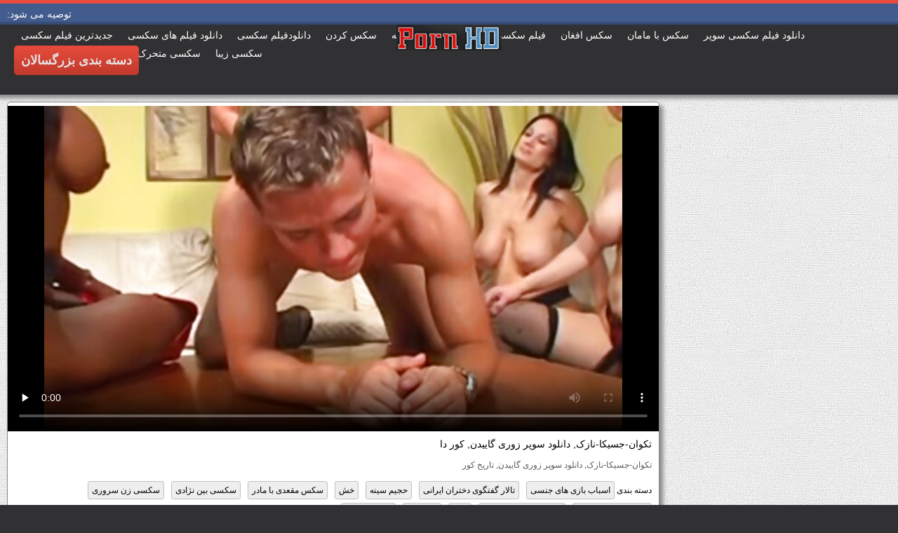

--- FILE ---
content_type: text/html; charset=UTF-8
request_url: https://fa.seksfilm.sbs/video/8/%D8%AA%DA%A9%D9%88%D8%A7%D9%86-%D8%AC%D8%B3%DB%8C%DA%A9%D8%A7-%D9%86%D8%A7%D8%B2%DA%A9-%D8%AF%D8%A7%D9%86%D9%84%D9%88%D8%AF-%D8%B3%D9%88%D9%BE%D8%B1-%D8%B2%D9%88%D8%B1%DB%8C-%DA%AF%D8%A7%DB%8C%DB%8C%D8%AF%D9%86-%DA%A9%D9%88%D8%B1-%D8%AF%D8%A7
body_size: 14849
content:
<!DOCTYPE html>
<html lang="fa" dir="rtl">
<head>
	<meta charset="UTF-8">
	<meta http-equiv="X-UA-Compatible" content="IE=edge">
    <meta name="viewport" content="width=device-width, initial-scale=1"> 
	<link rel="shortcut icon" href="">
	<link rel="apple-touch-icon" href="">
	<link rel="apple-touch-icon" sizes="72x72" href="">
	<link rel="apple-touch-icon" sizes="114x114" href="">	
	<meta name="theme-color" content="#000">
	<meta name="msapplication-navbutton-color" content="#000">
	<meta name="apple-mobile-web-app-status-bar-style" content="#000">
		<link rel="shortcut icon" href="/files/favicon.ico" />
	<link rel="apple-touch-icon" href="/files/apple-touch-favicon.png"/>
<link rel="canonical" href="https://fa.seksfilm.sbs/video/8/تکوان-جسیکا-نازک-دانلود-سوپر-زوری-گاییدن-کور-دا/" />
<base target="_blank">
<title>تکوان-جسیکا-نازک, دانلود سوپر زوری گاییدن, کور دا, رایگان پورنو فیلم ها دانلود سوپر سکس </title>
<meta name="description" content="سازمان دیده بان داغ :  تکوان-جسیکا-نازک, دانلود سوپر زوری گاییدن, تاریخ کور, رایگان با کیفیت خوب " />
	
	
<style type="text/css" media="screen">
/* SET BASE
----------------------------------------------- */
* {background: transparent;margin:0;padding:0;outline:none;border: 0;-webkit-box-sizing: border-box;-moz-box-sizing: border-box;box-sizing: border-box;}
ol, ul {list-style:none;}
blockquote, q {quotes:none;}
table {border-collapse:collapse;border-spacing:0;}
input, select {vertical-align:middle;}
article, aside, figure, figure img, figcaption, hgroup, footer, header, nav, section, main {display: block;}
body {font: 12px Arial, Helvetica, sans-serif; line-height:normal; padding:0; margin:0;        
color: #000; height:100%; width:100%; font-weight:normal;background: #313133;border-top: 5px solid #e74c3c;}
img {max-width:100%;}
.clr {clear: both;}
.clearfix:after {content: ""; display: table; clear: both;}
a {color: #000; text-decoration: none;}
a:hover, a:focus {color:#e74c3c; text-decoration: none;}
h1, h2, h3, h4, h5 {font-weight:400; font-size:18px;}

.form-wrap {}
.sub-title h1 {margin-bottom:15px; font-size:24px; font-weight:700;}
.pm-page, .search-page, .static-page, .tags-page, .form-wrap {}

.menu-inner .current-menu-item a, .menu-inner .current_page_item a {
    color: #fff;
    background-color: #e74c3c;
}

.ft-menu .current_page_item a, .ft-menu .current-menu-item  a {
	color: #e74c3c;
}

/*--- SET ---*/
.button, .pagi-load a, .up-second li a, .usp-edit a, .qq-upload-button, button:not(.color-btn):not([class*=fr]), 
html input[type="button"], input[type="reset"], input[type="submit"], .meta-fav a, .usp-btn a {
padding:0 20px; display:inline-block; height:40px; line-height:40px; border-radius:0px; cursor:pointer; 
background-color:#e74c3c; color:#fff; text-align:center;}
button::-moz-focus-inner, input::-moz-focus-inner {border:0; padding:0;}
button[disabled], input[disabled] {cursor:default;}
.button:hover, .up-second li a:hover, .usp-edit a:hover, .qq-upload-button:hover, .pagi-load a:hover, .usp-btn a:hover,
button:not(.color-btn):hover, html input[type="button"]:hover, input[type="reset"]:hover, input[type="submit"]:hover, .meta-fav a:hover 
{background-color:#c0392b; color:#fff;}
button:active, html input[type="button"]:active, input[type="reset"]:active, input[type="submit"]:active 
{box-shadow: inset 0 1px 4px 0 rgba(0,0,0,0.1);}
input[type="submit"].bbcodes, input[type="button"].bbcodes, input.bbcodes, .ui-button 
{font-size: 12px !important; height: 30px !important; line-height:30px !important; padding: 0px 10px; border-radius:3px;}

input[type="text"], input[type="password"] {display:block; width:100%; height:40px; line-height:40px; padding:0 15px;
color:#000000; background-color:#fff; border-radius:0px; -webkit-appearance: none; 
box-shadow:0 0 0 1px #EDEDED,inset 1px 1px 3px 0 rgba(0,0,0,0.1);}
input[type="text"]:focus {}

input:focus::-webkit-input-placeholder {color: transparent}
input:focus::-moz-placeholder {color: transparent}
input:focus:-moz-placeholder {color: transparent}
input:focus:-ms-input-placeholder {color: transparent} 

select {height:40px; border:1px solid #e3e3e3; background-color:#FFF;}
textarea {display:block; width:100%; padding:10px; border:1px solid #e3e3e3; background-color:#F8F8F8; 
border-radius:0; overflow:auto; vertical-align:top; resize:vertical; 
box-shadow:0 0 0 1px #EDEDED,inset 1px 1px 3px 0 rgba(0,0,0,0.1);}

.img-box, .img-wide, .img-resp-h, .img-resp-v {overflow:hidden; position:relative; background-color:#000;}
.img-resp-h {padding-top:58%;}
.img-resp-v {padding-top:130%;}
.img-box img, .img-resp-h img, .img-resp-v img {width:100%; min-height:100%; display:block;}
.img-resp-h img, .img-resp-v img {position:absolute; left:0; top:0;}
.img-wide img {width:100%; display:block;}
.img-square img {width:150%; max-width:150%; margin-left:-25%;}
.nowrap {white-space:nowrap; overflow:hidden; text-overflow:ellipsis;}
button, .th-img {transition: all .3s;}
.button {transition: color .3s, background-color .3s, opacity .3s;}
.ps-link {cursor:pointer;}
.icon-l .fa {/*margin-right:10px;*/}
.icon-r .fa {margin-left:10px;}

.fx-row {display:-ms-flexbox;display:-webkit-flex;display:flex;-ms-flex-wrap:wrap;-webkit-flex-wrap:wrap;flex-wrap:wrap;
-ms-flex-pack:justify;-webkit-justify-content:space-between;justify-content:space-between;}
.fx-center{-ms-flex-pack:center;-webkit-justify-content:center;justify-content:center}
.fx-between{-ms-flex-pack:justify;-webkit-justify-content:space-between;justify-content:space-between}
.fx-stretch{-ms-flex-align:stretch;-webkit-align-items:stretch;align-items:stretch}
.fx-top{-ms-flex-align:start;-webkit-align-items:flex-start;align-items:flex-start}
.fx-middle{-ms-flex-align:center;-webkit-align-items:center;align-items:center}
.fx-bottom{-ms-flex-align:end;-webkit-align-items:flex-end;align-items:flex-end}
.fx-col{display:-ms-flexbox;display:-webkit-flex;display:flex; 
-ms-flex-direction:column;-webkit-flex-direction:column;flex-direction:column}
.fx-wrap{-ms-flex-wrap:wrap;-webkit-flex-wrap:wrap;flex-wrap:wrap}


/* BASIC GRID
----------------------------------------------- */
.wrap {min-width:320px; overflow:hidden;}
.center {max-width:1600px; margin:0 auto; position:relative; z-index:20;}
.header {height:100px; padding:0 10px; position:relative;}
.main {background-color:#eeeeee; padding:10px 2010px; margin:0 -2000px; min-height:600px; background-image: url(/files/34.jpg);
    background-attachment: fixed;box-shadow: inset 0px 5px 6px #888}
.footer {padding:20px 10px 10px 10px; position:relative;}


/* HEADER
----------------------------------------------- */
.speedbar {height:20px; line-height:20px; text-align:center; padding:0 2010px; margin:0 -2000px; color:#888; background-color:#f5f5f5;}
.speedbar a {text-decoration:underline; opacity:0.6;}

.btn-menu-home {background-color:#e74c3c; color:#fff; padding:10px 10px; /*line-height:80px;*/ /*height:40px;*/ margin-left: 10px; 
float:left; cursor:pointer; font-size:22px; font-weight:700; /*margin-left:-10px;*/ margin-top:15px;border-radius:3px; /*box-shadow: 2px 2px 3px #888;*/}
.btn-menu-home:hover, .btn-menu-adv:hover {background-color:#c0392b; color:#fff; box-shadow: 0px 0px 0px #888;}

/*
.btn-menu, .btn-menu-adv {background-color:#e74c3c; color:#fff; padding:10px 10px; line-height:80px; height:40px; margin-left: 10px;
float:left; cursor:pointer; font-size:18px; font-weight:700; margin-left:-10px; margin-top:20px;border-radius:3px; box-shadow: 2px 2px 3px #888;}
.btn-menu:hover, .btn-menu-adv:hover {background-color:#c0392b; color:#fff; box-shadow: 0px 0px 0px #888;}
*/
.btn-menu, .btn-menu-adv {
    color: #e3e3e3;
    padding: 10px 10px;
    height: 42px;
    margin-left: 10px;
    float: left;
    cursor: pointer;
    font-size: 18px;
    font-weight: 700;
    margin-top: 30px;
    border-radius: 5px;
    background: linear-gradient(to bottom, #e74c3c 0%,#c0392b 100%);
    /*border: 2px solid #888;*/
}
.btn-menu:hover, .btn-menu-adv:hover {background: linear-gradient(to top, #e74c3c 0%,#c0392b 100%);;}
.logotype {height:100px; /*width:500px;*/ /* margin-left:-150px;*/ display:block; position:absolute; /*left:50%; top:0;*/ overflow:hidden;
left: 50%;
    margin-right: -50%;
    transform: translate(-50%, -50%);
    top: 50%;}

.search-box {width:150px; float:right; margin-top:30px; /*box-shadow: 2px 2px 3px #888;*/}
.dude-box {/*width:200px;*/ float:right; margin:30px 20px 0 0; /*box-shadow: 2px 2px 3px #888;*/    padding: 7px 10px 5px 10px;cursor: pointer;    height: 42px;
    font-size: 18px;border: 1px solid #888;border-radius: 4px;}
.dude-box a {color: #e3e3e3;}
.dude-box img {margin-bottom: -4px;}
.search-field {width:100%; position:relative;}
.search-field input, .search-field input:focus {width:100%; padding:0 50px 0 10px; 
background-color:#fff; color:#2a2a2a; height:40px; line-height:40px; box-shadow:0 0 0 1px #f0f0f0;}
.search-box button {position:absolute; right:0; top:0;
padding:0 !important; width:40px; height:40px !important; line-height:40px !important; 
font-size:18px; background-color:transparent !important; color:#888 !important;}

.menu-inner {display:none;    text-align: justify;}
.menu-inner ul {padding:0 0 20px 0;}
.menu-inner li {display:inline-block; vertical-align:top; margin:0 10px 10px 0;}
.menu-inner a {display:block; padding:7px 10px; background-color:#FFF;border-radius:5px; /*box-shadow: 2px 2px 3px #888;*/ box-shadow: 3px 3px 3px #ccc;
    border: 1px solid #ccc;font-size: 14px;}
.menu-inner a:hover {color:#fff; /*background-color:#e74c3c;*/ background: linear-gradient(to bottom, #e74c3c 0%,#c0392b 100%); box-shadow: 0px 0px 0px #888;}

.menu-inner2 {text-align: justify;}
.menu-inner2 ul {padding:0 0 20px 0;}
.menu-inner2 li {display:inline-block; vertical-align:top; margin:0 10px 10px 0;}
.menu-inner2 a {display:block; padding:7px 10px; background-color:#FFF;border-radius:5px; box-shadow: 2px 2px 3px #888; box-shadow: 1px 1px 2px #ccc;
    border: 1px solid #ccc;font-size: 14px;}
.menu-inner2 a:hover {color:#fff; /*background-color:#e74c3c;*/ background: linear-gradient(to bottom, #e74c3c 0%,#c0392b 100%); box-shadow: 0px 0px 0px #888;}


.video_tag_browse {
    width: 13.5%;
    height: 290px;
    float: left;
    position: relative;
    margin: 5px;
    padding-top: 10px;
    text-align: center;
    box-shadow: 3px 3px 3px #ccc;
    border-radius: 5px;
	background-color: #f5f5f5;border: 1px solid #ccc;}
.video_tag_browse img{border:1px solid #ccc;border-radius: 5px;}
.video_tag_browse img:hover{border:1px solid #BE0C0C;}
.tag-title {padding:0 5px;}

.bar_body {
    display: block;
    width: 100%;
    font: normal normal normal 14px/25px Roboto, Arial, Helvetica, sans-serif;
}
.bar_body, .bar_body * {
    display: inline-block;
    margin: 0;
    padding: 0px;
    font: inherit;
    text-decoration: none;
    color: #fff;
    line-height: 18px;
    vertical-align: top;
}

.bar_body {
    background: #435c8e;
    border-bottom: 4px solid #374c76;
    height: 30px;
	font-size: 14px;
}
.bar_body .bar_items {
    width: 100%;
}
.bar_body .bar_items {
    display: block;
    width: 100%;
   /* min-width: 840px!important;*/
    margin: 0 auto;
    overflow: hidden;
    padding-left: 10px;
}
.bar_body .bar_items .links {
   /* text-transform: uppercase;*/
    position: relative;
}
.bar_body .bar_items .links a, .bar_body .bar_items .links {
    float: left;
    cursor: pointer;
    position: relative;
    text-align: left;
    border-bottom: 4px solid transparent;
    border-top: 3px solid transparent;
    padding-bottom: 1px;
    border-left: none;
    border-right: none;
    margin: 0 10px;
}
.bar_body .bar_items .links a:hover, .bar_body .links a:hover, .bar_body .links .hover, .bar_body .bar_items .links .active {
    color: #a5cfff;
    border-bottom: 4px solid #a5cfff;
}
.bar_body .bar_items .text {
    position: relative;
    z-index: 1;
    color: inherit;
    text-indent: 1px;
}
.bar_body .bar_items .title {
    float: left;
  line-height: 25px;
   /* font-weight: bold;
    text-transform: uppercase;*/
    padding-right: 15px;
    box-sizing: border-box;
    border-bottom: 4px solid transparent;
    border-top: 3px solid transparent;
    height: 30px;
    position: relative;
}




/* THUMB
----------------------------------------------- */
.mtitle {font-size:15px; /*font-weight:700;*/ margin-bottom:5px;}
.floats {margin:0 -7px;}
.thumb {width:25%; float:left; padding:0 7px 15px 7px; position:relative;}
.thumb > a {display:block; padding-top:65%; border:1px solid #888; overflow:hidden; position:relative;box-shadow: 5px 5px 6px #888;border-radius: 3px;}
.thumb > a img {width:100%; min-height:100%; display:block; position:absolute; top:50%; left:50%; margin-right:-50%;transform: translate(-50%, -50%);}
.thumb video {
    position: absolute;
    height: 100%;
    top: 50%;
    left: 50%;
    margin-right: -50%;
	transform: translate(-50%, -50%);}
.thumb_main {    width: 33.3%;
    float: left;
    padding: 0 12px 24px 12px;
    position: relative;
	
}
.thumb_main > a {display:block; padding-top:56%; border:1px solid #888; overflow:hidden; position:relative;box-shadow: 5px 5px 6px #888;border-radius: 3px;}
.thumb_main > a img {width:100%; min-height:100%; display:block; position:absolute; top:50%; left:50%; margin-right:-50%;transform: translate(-50%, -50%);}
.thumb_main video {
    position: absolute;
    height: 100%;
    top: 50%;
    left: 50%;
    margin-right: -50%;
	transform: translate(-50%, -50%);}
.thumb_main_103 {width: 33.3%;
    float: left;
    padding: 0 7px 15px 7px;
    position: relative;}
.thumb_main_103 > a {display:block; padding-top:60%; border:1px solid #888; overflow:hidden; position:relative;box-shadow: 5px 5px 6px #888;border-radius: 3px;}
.thumb_main_103 > a img {width:100%; min-height:100%; display:block; position:absolute; top:50%; left:50%; margin-right:-50%;transform: translate(-50%, -50%);}
.thumb_main_103 video {
    position: absolute;
    height: 100%;
    top: 50%;
    left: 50%;
    margin-right: -50%;
	transform: translate(-50%, -50%);}
.th-rate {display:inline-block; padding:5px 10px; background-color: #efe5cd; color:#000;
position:absolute; left:17px; top:10px; z-index:20; font-size:12px; white-space:nowrap;}
.th-title {position:absolute; left:0px; bottom:0px; right:0px; padding:15px 5px 5px 5px; color:#e3e3e3; 
font-size:14px; line-height:20px; pointer-events:none; white-space:nowrap; overflow:hidden; text-overflow:ellipsis;
background: -webkit-linear-gradient(top, rgba(0,0,0,0) 0%,rgba(0,0,0,1) 100%);
background: linear-gradient(to bottom, rgba(0,0,0,0) 0%,rgba(0,0,0,1) 100%);transition: all 0.5s ease-in-out;}
.th-title a {color:#FFF;}
.thumb:hover .th-title {/*opacity:0;*/transform: translateY(35px);transition: all 0.5s ease-in-out;}
.thumb:hover .t-hd, .thumb:hover .duration, .thumb:hover .hdthumb{/*opacity:0;*/transform: translateY(-30px);transition: all 0.5s ease-in-out;}
.thumb_main:hover .th-title {/*opacity:0;*/transform: translateY(35px);transition: all 0.5s ease-in-out;}
.thumb_main:hover .t-hd, .thumb_main:hover .duration {/*opacity:0;*/transform: translateY(-30px);transition: all 0.5s ease-in-out;}
.th-img:hover {box-shadow:0 20px 20px -20px rgba(0,0,0,0.8);}
.thumb_main:hover .t-like {transform: translateX(60px);transition: all 0.5s ease-in-out;}
.thumb:hover .t-like {transform: translateX(60px);transition: all 0.5s ease-in-out;}

/* FOOTER
----------------------------------------------- */
.ft-copyr {margin:-10px 20px 0 0; padding:10px; display:inline-block; float:left; 
background-color:#eee;}
.ft-menu a {float:left; margin:0 20px 10px 0; display:inline-block;}
.ft-menu a:hover {text-decoration:underline;}
.counter {display:inline-block; height:31px; /*background-color:#f5f5f5; */
position:absolute; right:10px; top:20px;}
.counter a {color: #F44336;}


/* GO TOP BUTTON */
#gotop{position:fixed;width:40px;height:40px;right:10px;bottom:10px;cursor:pointer;z-index:9998;display:none; opacity:0.8; 
background-color:#fff; color:#000; font-size:18px; text-align:center; line-height:40px; border-radius:4px;}


.fa-up-open:before {
   content: '\25B2' !important;
}

/* BOTTOM NAVIGATION
----------------------------------------------- */
.bottom-nav {line-height:36px; text-align:center; padding:10px 5px 0 5px;}
.pagi-nav {max-width:100%; display:inline-block;}
.pagi-nav > span {display:inline-block;}
.pprev, .pnext {}
.pprev {}
.pnext a, .pprev a, .pprev > span, .pnext > span {display:block; width:36px; text-align:center;}
.navigation {text-align:center;}
.navigation a, .navigation span, .pnext a, .pprev a, .pprev > span, .pnext > span {display:inline-block; padding:0 5px; 
min-width:36px; background-color:#fff; margin:5px 5px 0 0; border-radius:3px; border:1px solid #ccc;box-shadow: 3px 3px 3px #ccc; 
/*box-shadow:0 3px 5px 0 rgba(0,1,1,0);*/ font-size:14px;}
.navigation span, .pagi-nav a:hover {background-color:#e74c3c; color:#fff;}
.navigation span.nav_ext {background-color:#fff; color:#888;}
.pagi-nav a:hover {background-color:#e74c3c; color:#fff;}
.dle-comments-navigation .pagi-nav {margin-bottom:0;}

/* COMMENTS
----------------------------------------------- */
.add-comm-btn {margin-bottom:30px;}
.add-comm-form {margin-bottom:30px; display:none; padding:30px; 
background-color:#f5f5f5; box-shadow:inset 0 0 20px 0 rgba(0,0,0,0.2);}
.ac-inputs input {width:49%; float:left; background-color:#FFF;}
.ac-inputs input:last-child {float:right;}
.ac-inputs, .ac-textarea {margin-bottom:15px;}
.ac-textarea textarea {height:140px;}
.ac-protect {margin-top:-10px;}
.ac-protect .label {font-size:12px;}
.ac-protect .sep-input {padding:10px 10px 10px 160px;}
.ac-protect input {background-color:#FFF;}

.mass_comments_action {text-align:right; padding:5px 15px; background-color:#F5F5F5; margin:20px 0;}
.last-comm-link {font-size:16px; margin-bottom:10px;}
.last-comm-link a {text-decoration:underline; color:#06c;}

.comm-item {padding-left:60px; margin-bottom:20px;}
.comm-left {width:45px; height:45px; margin-left:-60px; float:left;}
.comm-right {width:100%; float:right;}
.comm-one {padding:0 80px 10px 0; position:relative;}
.comm-one > span {color:#bcbcbc; float:right;}
.comm-one > span:first-child {color:#4d4d4d; text-transform:uppercase; font-weight:700; float:left;}
.rate3-comm {position:absolute; right:0; top:0; white-space:nowrap;}
.rate3-comm a {cursor:pointer; height:20px; line-height:20px; display:inline-block; font-size:14px;
color:#497b41; margin:0 5px 0 0; vertical-align:top}
.rate3-comm a:last-child {color:#a03939; margin:0 0 0 5px;}
.rate3-comm a:hover {opacity:0.5;}
.rate3-comm > span {height:20px; line-height:20px; display:inline-block; font-size:11px; font-weight:700; vertical-align:top;}
.rate3-comm > span > span.ratingtypeplus {color: #06b601;}
.rate3-comm > span > span.ratingplus {color: #95c613;}
.rate3-comm > span > span.ratingminus {color: #ff0e0e;}
.comm-two {padding:15px; color:#4c4c4c; line-height:20px; border:1px solid #e3e3e3;}
.comm-three {margin-top:10px; font-size:12px; text-align:right;}
.comm-three li {display:inline-block; margin-left:10px;}

/* FULL
----------------------------------------------- */
.full h1 {font-size:16px; /*font-weight:700;*/ margin-bottom:5px; padding:5px 10px 0 10px;}
.full h1 a {color:#e74c3c; margin-left:10px;}
.fcols {margin-bottom:10px;}
.fright {width:300px; float:right; text-align:center;}
.fleft {width:calc(100% - 330px); width:-webkit-calc(100% - 330px); float:left; background-color:#FFF; border: 1px solid #888; box-shadow: 5px 5px 6px #888; border-radius: 5px;}
.full-tags {padding:10px; padding-top:0; /*line-height:20px;*/}
.full-tags a {background-color:#eee; color:#000; padding:2px 5px; display:inline-block; margin:5px 0 0 7px;border-radius:3px;border: 1px solid #C0C0C0;}
.full-tags a:hover {background-color:rgb(251, 235, 227);}
.full-category {padding:10px; padding-top:0; line-height:20px;}
.full-category a {background-color:#eee; color:#000; padding:2px 5px; display:inline-block; margin:5px 0 0 7px;border-radius:3px;border: 1px solid #C0C0C0;}
.full-category a:hover {background-color:rgb(251, 235, 227);}
.fplayer {background-color:#000;}
.f-desc {padding:10px;}

.rkl-box {/*margin-top:20px;*/}
.rkl-box img {border:1px solid #888;box-shadow: 5px 5px 6px #888;border-radius: 3px;}

.fr-title {font-size:18px; font-weight:700;}
.frate {font-size:16px;}
.f-rate {white-space:nowrap; text-align:center; margin:20px 0 10px 0;}
.rate-plus, .rate-minus, .rate-counts {display:inline-block; vertical-align:middle; float:left;}
.rate-data {display:none;}
.rate-counts {padding:0 10px; height:60px; width:calc(100% - 120px); width:-webkit-calc(100% - 120px);}
.rate-plus, .rate-minus {cursor:pointer; width:60px; height:60px; text-align:center; font-size:40px; line-height:60px;}
.rate-plus {color:#1e9b05;}
.rate-minus {color:#d00707;}
.rate-plus:hover, .rate-minus:hover {opacity:0.8;}
.rate-bar {width:100%; min-height:6px; height:6px; border-radius:4px; overflow:hidden; 
position:relative; background-color:#ef4559;}
.rate-fill {width:50%; height:100%; position:absolute; left:0; top:0; background-color:#7bbc00; transition:width 1s linear;}
.rate-perc {font-size:30px; color:#1e9b05;}

.full-meta {padding:2px 0; align-items:center; border-top:1px solid #e9e9e9; /*margin-bottom:20px;*/font-size:12px;padding: 0 20px;}
.full-meta > div {display:inline-block; vertical-align:middle;}
.meta-img {width:50px; height:50px;}
.meta-img a {display:inline-block; position:absolute; left:0; bottom:0; background-color:#ffcc00; color:#000; padding:3px 5px;}
.meta-item {line-height:25px; max-width:250px;}
.meta-item span:not(.fa) {font-weight:700;}
.meta-item a {text-decoration:underline; color:#4a61a3;}
.meta-item div {white-space:nowrap; overflow:hidden; text-overflow:ellipsis;}
.meta-fav .button, .meta-fav a {font-size:14px;
   /* text-transform: uppercase;*/height: 30px;
    display: inline;color:#fff;
    padding: 7px 10px;    border-radius: 4px;box-shadow: 1px 1px 2px #888;}
.flex-row {
    display: flex;
    flex-flow: row wrap;
    justify-content: space-between;
}
.add_fav{background-color: #03A9F4;}

/* FULL STORY STATIC
----------------------------------------------- */
.video-box embed, .video-box object, .video-box video, .video-box iframe, .video-box frame 
{/*max-width:700px !important;*/ margin:0 auto; display:block; width:100%; /*max-height:740px;*/}
.mejs-container {max-width:100% !important;}
.full-text {font-size:12px; line-height:15px; color:#5c5c5c;text-align: justify;}
.main-desc {font-size:12px; line-height:15px; color:#5c5c5c;text-align: justify;margin-bottom: 10px;border-radius: 4px;background-color:#fff;padding: 5px 10px;   box-shadow: 5px 5px 6px #888;
    border: 1px solid #ccc;}
.full-text img:not(.emoji) {max-width:100%; margin:5px 0 0 0;}
.full-text > img[style*="left"], .full-text > .highslide img[style*="left"] {margin:0 10px 10px 0;}
.full-text > img[style*="right"], .full-text > .highslide img[style*="right"] {margin:0 0 10px 10px;}
.full-text a {/*text-decoration:underline; color:#e74c3c; */ color: #BE0C0C;
    /*font-size: 20px*/;}
.full-text a:hover {text-decoration:none;}
.full-text h2, .full-text h3, .full-text h4, .full-text h5 {margin:5px 0; font-size:16px; /*font-weight:700;*/}
.full-text p {/*margin-bottom:10px; height:1px;*/}
.full-text ul, .full-text ol {margin:0;}
.full-text ul li {list-style:disc; margin-left:40px;}
.full-text ol li {list-style:decimal; margin-left:40px;}

.t-like {
bottom: 35px;
    right: 3px;
	display: inline-block;
	position: absolute;
	color: #fff;
	padding: 4px 3px 5px 5px;
	font-size: 12px;
	background-color: rgba(0,0,0,0);
	text-shadow: 1px 1px 1px #000;
border-radius: 3px;
	transition: all 0.5s ease-in-out;
}
.t-time {
	top: 3px;
	right: 3px;
	display: inline-block;
	position: absolute;
	color: #fff;
	padding: 4px 3px 5px 5px;
	font-size: 12px;
	background-color: rgba(0,0,0,0.5);
border-radius: 3px;
	transition: all 0.5s ease-in-out;
}
.duration {
	top: 3px;
	right: 3px;
	display: inline-block;
	position: absolute;
	color: #fff;
	padding: 4px 3px 5px 5px;
	font-size: 12px;
	background-color: rgba(0,0,0,0.5);
border-radius: 3px;
	transition: all 0.5s ease-in-out;
}
.t-hd {
	top: 3px;
	left: 3px;
	display: inline-block;
	position: absolute;
	color: #ffffff;
	padding: 2px 4px 3px 4px;
	font-size: 14px;
	background-color: #e74c3cb5;
/*font-weight: bold;*/
	border: 1px solid #e74c3cb5;
border-radius: 3px;
	transition: all 0.5s ease-in-out;
}
.hdthumb {
	top: 3px;
	left: 3px;
	display: inline-block;
	position: absolute;
	color: #ffffff;
	padding: 4px 5px 5px 5px;
	font-size: 14px;
	background-color: #e74c3cb5;
/*font-weight: bold;*/
border-radius: 3px;
	transition: all 0.5s ease-in-out;
}

/* ADAPTIVE
----------------------------------------------- */

@media screen and (max-width: 1400px) {
.video_tag_browse {
	width: 15.5%;}
}
@media screen and (max-width: 1300px) {
	.thumb {width:33.33%;}
	}
@media screen and (max-width: 1220px) {
/*.center {max-width:1000px;}*/
.thumb_main {width: 50%;} 
	.thumb {width:33.33%;}
.video-box embed, .video-box object, .video-box video, .video-box iframe, .video-box frame 
{max-width:100% !important;}
	.video_tag_browse {
	width: 23%;}
	.search-box {width: 150px;}
.logotype	{left: 40%;}
}

@media screen and (max-width: 950px) {
/*.center {max-width:768px;}*/
.search-box {width:200px;}
.thumb {width:33.33%;}
.logotype {/*height:50px;*/width: 300px;}
		.video_tag_browse {
	width: 31%;}
	.search-box {width: 150px;}
	   .dude-box { padding: 10px 10px 5px 10px;}
	.dude-box img {display:none;}
}

@media screen and (max-width: 760px) {
	/*.bar_body {display:none;}*/
/*.center {max-width:640px;}*/
/*.btn-menu, .btn-menu-adv, .btn-menu:hover, .btn-menu-adv:hover {background: linear-gradient(to top, #e74c3c00 0%,#c0392b00 100%);}*/
/*.btn-menu, .btn-menu-adv, .btn-menu:hover, .btn-menu-adv:hover {background:none;}	*/
body {border-top:0px;}
	.main-desc {display:none;}
.dude-box {padding: 0;
    line-height: 40px;
    height: 40px;
    text-align: center;
    float: right;
    margin: 0 -10px 10px 10px;
    width: 130px;
    margin-right: -150px;    margin-top: -50px;border: 0px;}
.header {height:100px;}
.btn-menu {padding:0; line-height:40px; height:40px; text-align:center; float:none; margin:5px 50px 10px 50px;}
.logotype {height: 50px;
    width: 190px;
    margin-top: 20px;
    margin-left: -45px;
    position: absolute;
    float: left;}
.search-box {float:right; margin-top:0; /*width:calc(100% - 220px); width:-webkit-calc(100% - 220px);*/}
.thumb {width:33.33%;}
	.th-title{font-size: 12px;}
	.duration {background-color:rgba(0, 0, 0, 0);text-shadow: 1px 1px 1px #000;}
	.t-like{background-color:rgba(0, 0, 0, 0);text-shadow: 1px 1px 1px #000;}
	.t-hd {font-size: 12px;    padding: 1px 3px 1px 3px;}
	.hdthumb {font-size: 12px;    padding: 1px 3px 1px 3px;}
.counter {position:static; margin-top:10px;}

.full h1 {font-size:14px;}
.fright {width:100%; float:none; margin-top:20px;}
.fleft {width:100%; float:none;}
.frate {width:300px; margin:0 auto;}

.ac-protect {margin-top:0px;}
.comments-tree-list .comments-tree-list {padding-left:0px !important;}
.comments-tree-list .comments-tree-list:before {display:none;}
.mass_comments_action {display:none;}
.sub-title h1 {font-size:18px; line-height:24px;}
}

@media screen and (max-width: 590px) {
	.bar_body {font-size: 12px;}
	.bar_body .bar_items .title {display:none;}
	.bar_body .bar_items {padding-left:0px;}
	.bar_body .bar_items .links a, .bar_body .bar_items .links {margin: 0 5px;}
	.bar_body .bar_items .links .dud {display:none;}
	.logotype {    height: 40px;		width: 150px;}
	.search-box {    width: 137px;}
.center {max-width:480px;}
.thumb_main {width: 100%;} 	
.video-box embed, .video-box object, .video-box video, .video-box iframe, .video-box frame {height:300px;}
/*.t-like {display:none;}	*/
.t-hd {left: 3px;text-shadow: 1px 1px 1px #000;}
.hdthumb {left: 3px;text-shadow: 1px 1px 1px #000;}	
.ac-soc {position:static;}
.ac-inputs input {width:100%; margin-top:10px;}
.ac-protect {width:100%; float:none; margin:0;}
.ui-dialog {width:100% !important;}
.upop-left, .upop-right {float:none !important; width:100% !important; margin:0; padding:0 20px;}
.upop-left {margin-bottom:10px; text-align:center;}
.ui-dialog-buttonset button {display:block; margin:0 0 5px 0; width:100%;}
#dofullsearch, #searchsuggestions span.seperator {display:none !important;}
.attach .download-link {margin:0 -15px 0 0; float:none; display:block; padding:0 10px;}
.attach-info {float:none;}
}

@media screen and (max-width: 470px) {
.center2 {max-width:320px;}
.thumb {width:50%;}
	
.ft-copyr {margin:-10px 0 10px 0; width:100%;}
.video_tag_browse {
	width: 47%;}
	.full-text a {
		font-size: 16px;}
.video-box embed, .video-box object, .video-box video, .video-box iframe, .video-box frame {height:250px;}
}



/* custom
----------------------------------------------- */
.content{
	float: left;
	background-color: #FFF;
	width: 100%;
	min-height: 400px;
}

progress { 
	float: right;
	-webkit-appearance: none; 
			appearance: none;
	border: none; 
	width: 100%;
	height: 6px;  
	border-radius: 3px; 
	color: #7bbc00; 
	background: #ef4559;
}
progress::-webkit-progress-bar {
	border-radius: 3px;
	background: #ef4559;
	background-color:#7bbc00;
}
progress::-moz-progress-bar {
	border-radius: 3px 5px 5px 3px;
	background: #ef4559;
	background-color:#7bbc00;
}

progress::-webkit-progress-value {
	border-radius: 3px 5px 5px 3px;
	background: #ef4559;
	background-color:#7bbc00;
}
@-webkit-keyframes animate-stripes { 
	0% { background-position: 0 0, 0 0, 0 0; } 
	100% { background-position: -105px 0, 0 0, 0 0; } 
}

li.widget {
	list-style:none;
}

.comment-reply-title, .logged-in-as{
	font-size: 14px;
	margin: 0 2px 5px 2px;
}

.form-group label{
	font-size: 14px;
	margin: 0 2px 5px 2px;
}

.comment-form .btn-default{
	margin-top:20px;
}

.form-group input[type="text"], .form-group input[type="email"] {
	display: block;
    width: 100%;
    padding: 3px;
    border: 1px solid #e3e3e3;
    background-color: #FFF;
    border-radius: 6px;
    box-shadow: inset 0 0 4px 0 rgba(0,0,0,0.1);
    overflow: auto;
    vertical-align: top;
    resize: vertical;
}

.children{
	float: none;
	width: 100%;
	display: block;
	position: relative;
	padding-left: 100px;
}

.alignnone {
    margin: 5px 20px 20px 0;
}

.aligncenter,
div.aligncenter {
    display: block;
    margin: 5px auto 5px auto;
}

.alignright {
    float:right;
    margin: 5px 0 20px 20px;
}

.alignleft {
    float: left;
    margin: 5px 20px 20px 0;
}

a img.alignright {
    float: right;
    margin: 5px 0 20px 20px;
}

a img.alignnone {
    margin: 5px 20px 20px 0;
}

a img.alignleft {
    float: left;
    margin: 5px 20px 20px 0;
}

a img.aligncenter {
    display: block;
    margin-left: auto;
    margin-right: auto
}

.wp-caption {
    background: #fff;
    border: 1px solid #f0f0f0;
    max-width: 96%;
    padding: 5px 3px 10px;
    text-align: center;
}

.wp-caption.alignnone {
    margin: 5px 20px 20px 0;
}

.wp-caption.alignleft {
    margin: 5px 20px 20px 0;
}

.wp-caption.alignright {
    margin: 5px 0 20px 20px;
}

.wp-caption img {
    border: 0 none;
    height: auto;
    margin: 0;
    max-width: 98.5%;
    padding: 0;
    width: auto;
}

.wp-caption p.wp-caption-text {
    font-size: 11px;
    line-height: 17px;
    margin: 0;
    padding: 0 4px 5px;
}</style>
<style>
.thumb_main>a, .thumb>a {
	/*border:0;*/
	border:1px solid #888;
	    background-image: url(/files/load2.gif);
    background-position: center;
}

.thumb_main>a>img, .thumb_main>a>video, .thumb>a>img, .thumb>a>video {
-webkit-transform: translate(-50%, -50%);
        transform: translate(-50%, -50%);
}

.thumb_main>a>video, .thumb>a>video {
	border-radius: 3px;
}

.thumb_main>a>video {
	/*display: none;*/
	width:100%;
	min-height: 100%;
	/*background:#f00;*/
}
.thumb>a>video {
	/*display: none;*/
	/*width:100%;*/
	min-height: 100%;
	/*background:#f00;*/
}
	
.mr {
	z-index: 5;
	position: absolute;
	width: 100%;
	height: 100%;
	top: 0px;
	left: 0px;
}

.t-preview {
	/*opacity: 0;*/
	display: none;
	top: 3px;
	left: 16px;
	position: absolute;
	color: #ffffff;
	padding: 5px 4px 6px 4px;
	font-size: 14px;
	background-color: rgba(231, 76, 60, 0.70);
	border: 1px solid rgba(231, 76, 60, 0.70);
	border-radius: 3px;
	/*pointer-events: none;*/
	cursor: default;
	z-index: 129999;
}
.active-preview {
	background-color: rgba(239, 22, 0, 0.7);
}
@media screen and (max-width: 760px) {
	.t-hd {
		display: none;
	}
	.t-preview {
		display: block;
	}
}
.lazy{opacity:0.5}
.lazy:not(.initial){-webkit-transition:opacity 0.1s;-o-transition:opacity 0.1s;transition:opacity 0.1s}
.lazy.initial,.lazy.loaded,.lazy.error{opacity:1}
.lazy:not([src]){visibility:hidden}	
</style>	



</head>
	
<body class="archive category category-74">
	
<div class="bar_body"><div class="bar_items"><div class="title">توصیه می شود: </div>
<div class="links">
<a href="https://fa.videosxxxmexicanas.com/" target="_blank"><span class="text">جدیدترین فیلم سکسی</span></a><a href="https://fa.pizdecufloci.com/" target="_blank"><span class="text">دانلود فیلم های سکسی</span></a><a href="https://fa.omaneuken.org/" target="_blank"><span class="text">دانلودفیلم سکسی</span></a><a href="https://fa.pizdemari.com/" target="_blank"><span class="text">سکس کردن</span></a><a href="https://fa.sexfilmy.icu/" target="_blank"><span class="text">سکس روسیه</span></a><a href="https://fa.mammetroie.org/" target="_blank"><span class="text">فیلم سکسی فارسی</span></a><a href="https://fa.babijos.com/" target="_blank"><span class="text">سکس افغان</span></a><a href="https://fa.zavikum.com/" target="_blank"><span class="text">سکس با مامان</span></a><a href="https://fa.pornofilmova.sbs/" target="_blank"><span class="text">دانلود فیلم سکسی سوپر</span></a><a href="https://fa.hatabhidioseksa.com/" target="_blank"><span class="text">دانلود فیلم سکس تلگرام</span></a><a href="https://fa.filmpornovecchi.net/" target="_blank"><span class="text">سکسی متحرک</span></a><a href="https://fa.babulki.net/" target="_blank"><span class="text">سکسی زیبا</span></a>

</div></div></div>		
	
	
	
	<div class="wrap">
		<div class="block center">
			<header class="header clearfix">
		
				<div class="btn-menu icon-l" id="show-menu"><span class="fa fa-times"></span>دسته بندی بزرگسالان </div>
				
				<a href="/" class="logotype" title="سازمان دیده بان لعنتی "><img width="150" height="37" src="/files/2022.png" alt="Main اصلی فیلم های پورنو سرد "></a>
				
				
						
				
			</header>
			<main class="main">
				<ul class="menu-inner" id="menu-inner" style="display: none;">
						<li class="cat-item cat-item-4"><a href="/category/amateur/" >تازه کار, همسرم</a>
</li><li class="cat-item cat-item-4"><a href="/category/hd/" >هاندجوب</a>
</li><li class="cat-item cat-item-4"><a href="/category/teens/" >دختران سکسی</a>
</li><li class="cat-item cat-item-4"><a href="/category/asian/" >شرقی</a>
</li><li class="cat-item cat-item-4"><a href="/category/matures/" >مادر دوست داشتنی</a>
</li><li class="cat-item cat-item-4"><a href="/category/milf/" >مادر</a>
</li><li class="cat-item cat-item-4"><a href="/category/blowjobs/" >دهنی</a>
</li><li class="cat-item cat-item-4"><a href="/category/hardcore/" >هاردکور فیلم</a>
</li><li class="cat-item cat-item-4"><a href="/category/big_boobs/" >حجیم سینه</a>
</li><li class="cat-item cat-item-4"><a href="/category/anal/" >سکس مقعدی با مادر</a>
</li><li class="cat-item cat-item-4"><a href="/category/cumshots/" >انزال جنسی</a>
</li><li class="cat-item cat-item-4"><a href="/category/japanese/" >مامان ژاپنی</a>
</li><li class="cat-item cat-item-4"><a href="/category/masturbation/" >سکسی, خود ارضایی</a>
</li><li class="cat-item cat-item-4"><a href="/category/pussy/" >گربه</a>
</li><li class="cat-item cat-item-4"><a href="/category/voyeur/" >جاسوس مخفی</a>
</li><li class="cat-item cat-item-4"><a href="/category/old+young/" >پیر و نوجوان, انجمن</a>
</li><li class="cat-item cat-item-4"><a href="/category/babes/" >هاندجوب</a>
</li><li class="cat-item cat-item-4"><a href="/category/grannies/" >گرمی</a>
</li><li class="cat-item cat-item-4"><a href="/category/wife/" >همسر سکسی</a>
</li><li class="cat-item cat-item-4"><a href="/category/public_nudity/" >سکس عمومی, برهنه</a>
</li><li class="cat-item cat-item-4"><a href="/category/blondes/" >مو بور سکسی</a>
</li><li class="cat-item cat-item-4"><a href="/category/hidden_cams/" >دوربین مخفی</a>
</li><li class="cat-item cat-item-4"><a href="/category/bbw/" >کباب</a>
</li><li class="cat-item cat-item-4"><a href="/category/interracial/" >سکسی بین نژادی</a>
</li><li class="cat-item cat-item-4"><a href="/category/lesbians/" >هاردکور لزبین</a>
</li><li class="cat-item cat-item-4"><a href="/category/brunettes/" >هاندجوب</a>
</li><li class="cat-item cat-item-4"><a href="/category/handjobs/" >سکسی دست</a>
</li><li class="cat-item cat-item-4"><a href="/category/sex_toys/" >اسباب بازی های جنسی</a>
</li><li class="cat-item cat-item-4"><a href="/category/german/" >سکسی المانی</a>
</li><li class="cat-item cat-item-4"><a href="/category/creampie/" >کرم پای</a>
</li>	
<li class="cat-item"><a style="background:linear-gradient(to right, orange , yellow, green, cyan, violet);font-weight:bold;" href="/categoryall.html">همه لعنتی دسته </a></li>

				</ul>	


<div class="pages clearfix">
										<div id="dle-content">
						<article id="post-292860" class="full ignore-select">
							
							<div class="fcols clearfix">
								<div class="fleft">
									
							
									
									
									<div class="fplayer video-box">				
<div class="fluid_video_wrapper fluid_player_layout_default" id="fluid_video_wrapper_video-player" style="width: 100%; height: 100%;">	<style>.play21 { padding-bottom: 50%; position: relative; overflow:hidden; clear: both; margin: 5px 0;}
.play21 video { position: absolute; top: 0; left: 0; width: 100%; height: 100%; background-color: #000; }</style>
<div class="play21">
<video preload="none" controls poster="https://fa.seksfilm.sbs/media/thumbs/8/v00008.jpg?1651623453"><source src="https://vs10.videosrc.net/s/6/6f/6f4835123c28f0b4fc9077c610acf30e.mp4?md5=bW6joJiHK5F-OrUjTGy7Og&expires=1769105777" type="video/mp4"/></video>
						</div></div>	
										
										

									
							

										
									</div>
									
<h1 style="font-size: 14px;">تکوان-جسیکا-نازک, دانلود سوپر زوری گاییدن, کور دا</h1>
									
									
									

									
									
									
<div class="f-desc full-text clearfix">	
							 
تکوان-جسیکا-نازک, دانلود سوپر زوری گاییدن, تاریخ کور
			
										
										
									</div>
	
	
	
	

									<div class="full-category">دسته بندی  <a href="/category/sex_toys/" title="">اسباب بازی های جنسی</a> <a href="/category/tits/" title="">تالار گفتگوی دختران ایرانی</a> <a href="/category/big_boobs/" title="">حجیم سینه</a> <a href="/category/strapon/" title="">خش</a> <a href="/category/anal/" title="">سکس مقعدی با مادر</a> <a href="/category/interracial/" title="">سکسی بین نژادی</a> <a href="/category/femdom/" title="">سکسی زن سروری</a> <a href="/category/black+ebony/" title="">سیاه و سفید از پورنو</a> <a href="/category/lingerie/" title="">لباس زیر زنانه سکسی</a> <a href="/category/milf/" title="">مادر</a> <a href="/category/brunettes/" title="">هاندجوب</a> <a href="/category/group_sex/" title="">گروه جنسیت</a> </div>
									<div class="full-tags">برچسب ها:  <a href="/tag/30/" title="">دانلود سوپر زوری</a>  									
									</div>
								</div>
								
							</div>
							<h2 class="mtitle">داغ سکسی تلفیقی مشابه رایگان کلیپ های تصویری   </h2>
							
							<div class="floats clearfix related">
				<div class="thumb_main">
	

<a href="/video/7410/%D8%AF%D9%88-%D8%B3%DA%A9%D8%B3-%D8%AE%D8%A7%D8%B1%D8%AC%DB%8C-%D8%A8%D8%AF%D9%88%D9%86-%D9%81%DB%8C%D9%84%D8%AA%D8%B1-%D8%B1%D9%81%D9%82%D8%A7-%D9%85%DA%A9%DB%8C%D8%AF%D9%86-%D8%AF%DB%8C%DA%A9-%D8%AF%D8%B1-%D8%AA%D8%B9%D8%B7%DB%8C%D9%84%D8%A7%D8%AA/" rel="bookmark">
	
	<img class="lazy initial loaded" data-src="https://fa.seksfilm.sbs/media/thumbs/0/v07410.jpg?1647870377" alt="مورد علاقه :  دو سکس خارجی بدون فیلتر رفقا مکیدن دیک در تعطیلات پورنو داغ " src="https://fa.seksfilm.sbs/media/thumbs/0/v07410.jpg?1647870377" data-was-processed="true" style="opacity: 1;">

	<div class="t-hd">عالی </div><div class="duration">12:52</div>


							<div class="th-title">دو سکس خارجی بدون فیلتر رفقا مکیدن دیک در تعطیلات</div><div class="mr"></div></a><div class="t-preview">پیشنمایش </div>
						</div>		
							
	<div class="thumb_main">
	

<a href="https://fa.seksfilm.sbs/link.php" rel="bookmark">
	
	<img class="lazy initial loaded" data-src="https://fa.seksfilm.sbs/media/thumbs/1/v08701.jpg?1647861600" alt="مورد علاقه :  وانا باردو-دانشجو بدن 8 صحنه 3 دانلود عکس سکسی سوپر پورنو داغ " src="https://fa.seksfilm.sbs/media/thumbs/1/v08701.jpg?1647861600" data-was-processed="true" style="opacity: 1;">

	<div class="t-hd">عالی </div><div class="duration">07:19</div>


							<div class="th-title">وانا باردو-دانشجو بدن 8 صحنه 3 دانلود عکس سکسی سوپر</div><div class="mr"></div></a><div class="t-preview">پیشنمایش </div>
						</div>		
							
	<div class="thumb_main">
	

<a href="https://fa.seksfilm.sbs/link.php" rel="bookmark">
	
	<img class="lazy initial loaded" data-src="https://fa.seksfilm.sbs/media/thumbs/8/v02868.jpg?1647644618" alt="مورد علاقه :  دختر جراح شده, تایسا گیمارا عقب نشینی دانلود سوپر سکسی جدید یک مرد پورنو داغ " src="https://fa.seksfilm.sbs/media/thumbs/8/v02868.jpg?1647644618" data-was-processed="true" style="opacity: 1;">

	<div class="t-hd">عالی </div><div class="duration">07:36</div>


							<div class="th-title">دختر جراح شده, تایسا گیمارا عقب نشینی دانلود سوپر سکسی جدید یک مرد</div><div class="mr"></div></a><div class="t-preview">پیشنمایش </div>
						</div>		
							
	<div class="thumb_main">
	

<a href="/video/1469/%D9%86%D9%88%D9%86%D9%88%D9%86%D9%88%D8%AC%D9%88%D8%A7%D9%86-%D9%85%DB%8C-%D8%B4%D9%88%D8%AF-%D8%AF%D8%A7%D9%86%D9%84%D9%88%D8%AF-%D9%81%DB%8C%D9%84%D9%85-%D8%B3%DA%A9%D8%B3%DB%8C-%D8%B3%D9%88%D9%BE%D8%B1-%D9%85%D9%82%D8%B9%D8%AF-%D9%86%D9%88%D8%AA%D9%88%D8%A7%D9%86%DB%8C-%D8%A8%D8%B1%D8%AF%DA%AF%DB%8C-%D9%81%D8%A7%DA%A9/" rel="bookmark">
	
	<img class="lazy initial loaded" data-src="https://fa.seksfilm.sbs/media/thumbs/9/v01469.jpg?1652754471" alt="مورد علاقه :  نونونوجوان می شود دانلود فیلم سکسی سوپر مقعد نوتوانی بردگی فاک پورنو داغ " src="https://fa.seksfilm.sbs/media/thumbs/9/v01469.jpg?1652754471" data-was-processed="true" style="opacity: 1;">

	<div class="t-hd">عالی </div><div class="duration">11:43</div>


							<div class="th-title">نونونوجوان می شود دانلود فیلم سکسی سوپر مقعد نوتوانی بردگی فاک</div><div class="mr"></div></a><div class="t-preview">پیشنمایش </div>
						</div>		
							
	<div class="thumb_main">
	

<a href="https://fa.seksfilm.sbs/link.php" rel="bookmark">
	
	<img class="lazy initial loaded" data-src="https://fa.seksfilm.sbs/media/thumbs/1/v06551.jpg?1647749678" alt="مورد علاقه :  سه نفری-استیسی مار دانلود سوپر کون پورنو داغ " src="https://fa.seksfilm.sbs/media/thumbs/1/v06551.jpg?1647749678" data-was-processed="true" style="opacity: 1;">

	<div class="t-hd">عالی </div><div class="duration">07:28</div>


							<div class="th-title">سه نفری-استیسی مار دانلود سوپر کون</div><div class="mr"></div></a><div class="t-preview">پیشنمایش </div>
						</div>		
							
	<div class="thumb_main">
	

<a href="/video/9082/%D8%A7%D8%B2-%D8%B7%D8%B1%DB%8C%D9%82-%D9%84%D8%A7%D8%B3%DA%A9%DB%8C%D9%88%D8%A7-%D9%88-%D8%B3%D9%88%D9%81%DB%8C-%D9%BE%D8%A7%D8%B1%D9%87-%D8%AF%D8%A7%D9%86%D8%B4%D8%AC%D9%88%DB%8C%D8%A7%D9%86-%D9%87%D9%86%D8%B1-%D9%85%D8%B9%D8%AA%D8%A7%D8%AF-%D8%AF%D8%A7%D9%86%D9%84%D9%88%D8%AF-%D9%81%DB%8C%D9%84%D9%85-%D8%B3%D9%88%D9%BE%D8%B1-%D8%A7%D9%81%D8%BA%D8%A7%D9%86%DB%8C-%D8%A8%D9%87/" rel="bookmark">
	
	<img class="lazy initial loaded" data-src="https://fa.seksfilm.sbs/media/thumbs/2/v09082.jpg?1647402859" alt="مورد علاقه :  از طریق لاسکیوا و سوفی پاره, دانشجویان هنر معتاد دانلود فیلم سوپر افغانی به پورنو داغ " src="https://fa.seksfilm.sbs/media/thumbs/2/v09082.jpg?1647402859" data-was-processed="true" style="opacity: 1;">

	<div class="t-hd">عالی </div><div class="duration">12:32</div>


							<div class="th-title">از طریق لاسکیوا و سوفی پاره, دانشجویان هنر معتاد دانلود فیلم سوپر افغانی به</div><div class="mr"></div></a><div class="t-preview">پیشنمایش </div>
						</div>		
							
	<div class="thumb_main">
	

<a href="https://fa.seksfilm.sbs/link.php" rel="bookmark">
	
	<img class="lazy initial loaded" data-src="https://fa.seksfilm.sbs/media/thumbs/2/v01862.jpg?1647429143" alt="مورد علاقه :  نودختر, خشن, زمان حمام دانلود فیلم سوپر سکسی جدید پورنو داغ " src="https://fa.seksfilm.sbs/media/thumbs/2/v01862.jpg?1647429143" data-was-processed="true" style="opacity: 1;">

	<div class="t-hd">عالی </div><div class="duration">10:05</div>


							<div class="th-title">نودختر, خشن, زمان حمام دانلود فیلم سوپر سکسی جدید</div><div class="mr"></div></a><div class="t-preview">پیشنمایش </div>
						</div>		
							
	<div class="thumb_main">
	

<a href="/video/5777/%D8%AD%D8%B2%D8%A8-%D9%85%D8%AD%D8%A7%D9%81%D8%B8%D9%87-%D9%88-%D9%87%D8%A7%D9%84%DB%8C-%D8%AF%D8%A7%D9%86%D9%84%D9%88%D8%AF-%D9%81%DB%8C%D9%84%D9%85-%D8%B3%D9%88%D9%BE%D8%B1-%DA%A9%D9%88%D9%86-%DA%AF%D9%86%D8%AF%D9%87-%D8%A8%D9%87-%D8%A7%D8%B4%D8%AA%D8%B1%D8%A7%DA%A9-%DA%AF%D8%B0%D8%A7%D8%B4%D8%AA%D9%86-%DB%8C%DA%A9-%D8%B4%D9%81%D8%AA-%D8%A8%D8%B2%D8%B1%DA%AF/" rel="bookmark">
	
	<img class="lazy initial loaded" data-src="https://fa.seksfilm.sbs/media/thumbs/7/v05777.jpg?1647570539" alt="مورد علاقه :  حزب محافظه و هالی دانلود فیلم سوپر کون گنده به اشتراک گذاشتن یک شفت بزرگ پورنو داغ " src="https://fa.seksfilm.sbs/media/thumbs/7/v05777.jpg?1647570539" data-was-processed="true" style="opacity: 1;">

	<div class="t-hd">عالی </div><div class="duration">08:00</div>


							<div class="th-title">حزب محافظه و هالی دانلود فیلم سوپر کون گنده به اشتراک گذاشتن یک شفت بزرگ</div><div class="mr"></div></a><div class="t-preview">پیشنمایش </div>
						</div>		
							
	<div class="thumb_main">
	

<a href="https://fa.seksfilm.sbs/link.php" rel="bookmark">
	
	<img class="lazy initial loaded" data-src="https://fa.seksfilm.sbs/media/thumbs/0/v05500.jpg?1647425438" alt="مورد علاقه :  توکیو-نونا متر-001 دانلود فیلم سوپر خارجی سکسی پورنو داغ " src="https://fa.seksfilm.sbs/media/thumbs/0/v05500.jpg?1647425438" data-was-processed="true" style="opacity: 1;">

	<div class="t-hd">عالی </div><div class="duration">07:04</div>


							<div class="th-title">توکیو-نونا متر-001 دانلود فیلم سوپر خارجی سکسی</div><div class="mr"></div></a><div class="t-preview">پیشنمایش </div>
						</div>		
							
	<div class="thumb_main">
	

<a href="https://fa.seksfilm.sbs/link.php" rel="bookmark">
	
	<img class="lazy initial loaded" data-src="https://fa.seksfilm.sbs/media/thumbs/3/v08893.jpg?1647447089" alt="مورد علاقه :  زهره دانلود سوپر التا اوشن لووا, زن شوقین می تواند به توقف گرفتن فاک پورنو داغ " src="https://fa.seksfilm.sbs/media/thumbs/3/v08893.jpg?1647447089" data-was-processed="true" style="opacity: 1;">

	<div class="t-hd">عالی </div><div class="duration">10:00</div>


							<div class="th-title">زهره دانلود سوپر التا اوشن لووا, زن شوقین می تواند به توقف گرفتن فاک</div><div class="mr"></div></a><div class="t-preview">پیشنمایش </div>
						</div>		
							
	<div class="thumb_main">
	

<a href="https://fa.seksfilm.sbs/link.php" rel="bookmark">
	
	<img class="lazy initial loaded" data-src="https://fa.seksfilm.sbs/media/thumbs/0/v09920.jpg?1647447103" alt="مورد علاقه :  تاریخ مجازی با ادرینا چچیک دانلود کانال سکسی سوپر قسمت 1 پورنو داغ " src="https://fa.seksfilm.sbs/media/thumbs/0/v09920.jpg?1647447103" data-was-processed="true" style="opacity: 1;">

	<div class="t-hd">عالی </div><div class="duration">01:34</div>


							<div class="th-title">تاریخ مجازی با ادرینا چچیک دانلود کانال سکسی سوپر قسمت 1</div><div class="mr"></div></a><div class="t-preview">پیشنمایش </div>
						</div>		
							
	<div class="thumb_main">
	

<a href="https://fa.seksfilm.sbs/link.php" rel="bookmark">
	
	<img class="lazy initial loaded" data-src="https://fa.seksfilm.sbs/media/thumbs/1/v05631.jpg?1647857851" alt="مورد علاقه :  تونی می دهد درمنه, کس او را تمایلات دانلود سوپر زن چاق جنسی پورنو داغ " src="https://fa.seksfilm.sbs/media/thumbs/1/v05631.jpg?1647857851" data-was-processed="true" style="opacity: 1;">

	<div class="t-hd">عالی </div><div class="duration">01:16</div>


							<div class="th-title">تونی می دهد درمنه, کس او را تمایلات دانلود سوپر زن چاق جنسی</div><div class="mr"></div></a><div class="t-preview">پیشنمایش </div>
						</div>		
							
	<div class="thumb_main">
	

<a href="https://fa.seksfilm.sbs/link.php" rel="bookmark">
	
	<img class="lazy initial loaded" data-src="https://fa.seksfilm.sbs/media/thumbs/1/v07311.jpg?1647462607" alt="مورد علاقه :  دوقلو, دانلود فیلم سوپر سکسی جدید خواهر, گیر افتاد, شخص مسن تر پورنو داغ " src="https://fa.seksfilm.sbs/media/thumbs/1/v07311.jpg?1647462607" data-was-processed="true" style="opacity: 1;">

	<div class="t-hd">عالی </div><div class="duration">08:23</div>


							<div class="th-title">دوقلو, دانلود فیلم سوپر سکسی جدید خواهر, گیر افتاد, شخص مسن تر</div><div class="mr"></div></a><div class="t-preview">پیشنمایش </div>
						</div>		
							
	<div class="thumb_main">
	

<a href="/video/3839/%D8%A7%D8%AA%D8%A7%D9%82-%D8%AF%D8%A7%D9%86%D9%84%D9%88%D8%AF-%D8%B3%D9%88%D9%BE%D8%B1-%D8%B2%D9%88%D8%B1%DB%8C-%D8%AE%D9%88%D8%A7%D8%A8-%D8%AD%D8%AF%D8%A7%DA%A9%D8%AB%D8%B1-%DA%A9%D8%B1%DB%8C%D8%B3%D8%AA%DB%8C/" rel="bookmark">
	
	<img class="lazy initial loaded" data-src="https://fa.seksfilm.sbs/media/thumbs/9/v03839.jpg?1649295848" alt="مورد علاقه :  اتاق دانلود سوپر زوری خواب حداکثر کریستی پورنو داغ " src="https://fa.seksfilm.sbs/media/thumbs/9/v03839.jpg?1649295848" data-was-processed="true" style="opacity: 1;">

	<div class="t-hd">عالی </div><div class="duration">15:58</div>


							<div class="th-title">اتاق دانلود سوپر زوری خواب حداکثر کریستی</div><div class="mr"></div></a><div class="t-preview">پیشنمایش </div>
						</div>		
							
	<div class="thumb_main">
	

<a href="/video/4691/%DA%AF%D8%B1%D9%87-%D8%AE%D9%88%D8%B1%D8%AF%D9%87-%D8%A7%D8%B3%D8%AA-%D8%AF%D8%AE%D8%AA%D8%B1%DA%A9-%D8%AF%D8%A7%D9%86%D9%84%D9%88%D8%AF-%D9%81%DB%8C%D9%84%D9%85-%D8%B3%D9%88%D9%BE%D8%B1-%D8%A7%D9%81%D8%BA%D8%A7%D9%86%DB%8C-%D9%85%D8%B9%D8%B5%D9%88%D9%85-%D8%A8%D8%A7-%D8%AF%D8%B3%D8%AA-%D8%A8%D9%87-%DA%A9%D9%81%D9%84-%D8%B2%D8%AF%D9%87-%D9%88-%D9%85%D9%82%D8%B9%D8%AF/" rel="bookmark">
	
	<img class="lazy initial loaded" data-src="https://fa.seksfilm.sbs/media/thumbs/1/v04691.jpg?1647828748" alt="مورد علاقه :  گره خورده است, دخترک دانلود فیلم سوپر افغانی معصوم, با دست به کفل زده و مقعد پورنو داغ " src="https://fa.seksfilm.sbs/media/thumbs/1/v04691.jpg?1647828748" data-was-processed="true" style="opacity: 1;">

	<div class="t-hd">عالی </div><div class="duration">10:45</div>


							<div class="th-title">گره خورده است, دخترک دانلود فیلم سوپر افغانی معصوم, با دست به کفل زده و مقعد</div><div class="mr"></div></a><div class="t-preview">پیشنمایش </div>
						</div>		
							
	
															</div>
						</article>
					</div>
<div style="clear:both;"></div>	
					
				
					
<ul class="menu-inner2" id="menu-inner2">							
<li class="cat-item"><a href="/tag/anal/">anal</a></li><li class="cat-item"><a href="/tag/big_boobs/">big_boobs</a></li><li class="cat-item"><a href="/tag/brunettes/">brunettes</a></li><li class="cat-item"><a href="/tag/grannies/">grannies</a></li><li class="cat-item"><a href="/tag/japanese/">japanese</a></li><li class="cat-item"><a href="/tag/masturbation/">masturbation</a></li><li class="cat-item"><a href="/tag/striptease/">striptease</a></li><li class="cat-item"><a href="/tag/voyeur/">voyeur</a></li><li class="cat-item"><a href="/tag/webcams/">webcams</a></li><li class="cat-item"><a href="/tag/109/">داستان سکسی بدون نیاز به فیلتر شکن</a></li><li class="cat-item"><a href="/tag/58/">دانلود بازی سوپر سکسی</a></li><li class="cat-item"><a href="/tag/101/">دانلود بدون فیلتر فیلم سکسی</a></li><li class="cat-item"><a href="/tag/97/">دانلود برنامه سوپر سکسی</a></li><li class="cat-item"><a href="/tag/108/">دانلود داستان سکسی بدون فیلتر</a></li><li class="cat-item"><a href="/tag/76/">دانلود رایگان سوپر سکس</a></li><li class="cat-item"><a href="/tag/18/">دانلود رایگان فیلم سوپر سکسی</a></li><li class="cat-item"><a href="/tag/26/">دانلود رایگان فیلم سکسی سوپر</a></li><li class="cat-item"><a href="/tag/50/">دانلود سوپر از کون</a></li><li class="cat-item"><a href="/tag/71/">دانلود سوپر التا</a></li><li class="cat-item"><a href="/tag/35/">دانلود سوپر التا اوشن</a></li><li class="cat-item"><a href="/tag/20/">دانلود سوپر دوجنسه</a></li><li class="cat-item"><a href="/tag/90/">دانلود سوپر زن چاق</a></li><li class="cat-item"><a href="/tag/30/">دانلود سوپر زوری</a></li><li class="cat-item"><a href="/tag/77/">دانلود سوپر سکسی جدید</a></li><li class="cat-item"><a href="/tag/29/">دانلود سوپر سکسی خارجی</a></li><li class="cat-item"><a href="/tag/48/">دانلود سوپر شهوانی</a></li><li class="cat-item"><a href="/tag/104/">دانلود سوپر فیلم سکس</a></li><li class="cat-item"><a href="/tag/61/">دانلود سوپر مادر پسر</a></li><li class="cat-item"><a href="/tag/81/">دانلود سوپر وسکس</a></li><li class="cat-item"><a href="/tag/53/">دانلود سوپر پیرزن</a></li><li class="cat-item"><a href="/tag/79/">دانلود سوپر کوس</a></li><li class="cat-item"><a href="/tag/28/">دانلود سوپر کون</a></li><li class="cat-item"><a href="/tag/8/">دانلود سکس سوپر</a></li><li class="cat-item"><a href="/tag/74/">دانلود سکس و سوپر</a></li><li class="cat-item"><a href="/tag/84/">دانلود سکس وسوپر</a></li><li class="cat-item"><a href="/tag/47/">دانلود عکس سوپر سکسی</a></li><li class="cat-item"><a href="/tag/54/">دانلود عکس سکسی سوپر</a></li><li class="cat-item"><a href="/tag/100/">دانلود عکس های سوپر سکسی</a></li><li class="cat-item"><a href="/tag/105/">دانلود عکسهای سوپر سکسی</a></li>
</ul>				
					
				</div>

			</main>			
		


</div>
		<footer class="footer clearfix" style="color: #e3e3e3;border-top: 3px solid #ffcc00;">
			<!--<div class="ft-copyr"></div>-->
			کپی رایت contact تماس 			<div class="ft-menu clearfix">
								</div>

		</footer>
	</div>
				
<!--
-->



</body></html>							